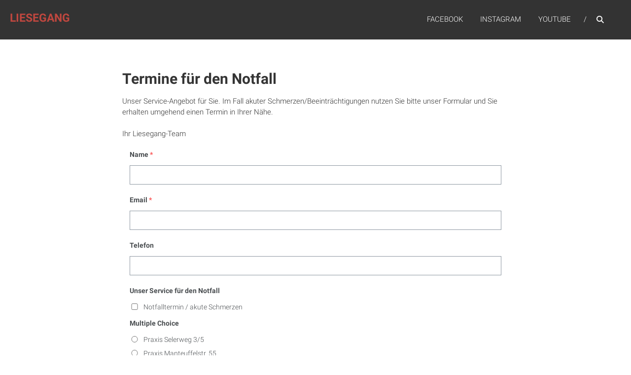

--- FILE ---
content_type: text/html; charset=UTF-8
request_url: http://web.liesegang.org/termine-fuer-den-notfall/
body_size: 47511
content:
<!DOCTYPE html>
<html lang="de">
<head>
	<meta charset="UTF-8" />
	<meta name="viewport" content="width=device-width, initial-scale=1">
	<link rel="profile" href="https://gmpg.org/xfn/11" />
	<meta name='robots' content='index, follow, max-image-preview:large, max-snippet:-1, max-video-preview:-1' />

	<!-- This site is optimized with the Yoast SEO plugin v24.9 - https://yoast.com/wordpress/plugins/seo/ -->
	<title>Termine für den Notfall - Liesegang</title>
	<link rel="canonical" href="http://web.liesegang.org/termine-fuer-den-notfall/" />
	<meta property="og:locale" content="de_DE" />
	<meta property="og:type" content="article" />
	<meta property="og:title" content="Termine für den Notfall - Liesegang" />
	<meta property="og:description" content="Unser Service: Schnelle Termine für den Notfall." />
	<meta property="og:url" content="http://web.liesegang.org/termine-fuer-den-notfall/" />
	<meta property="og:site_name" content="Liesegang" />
	<meta property="article:publisher" content="https://de-de.facebook.com/PraxisLiesegang/" />
	<meta property="article:modified_time" content="2022-11-06T10:13:51+00:00" />
	<meta property="og:image" content="http://web.liesegang.org/wp-content/uploads/2022/11/mark-g050e746f9_640.jpg" />
	<meta property="og:image:width" content="640" />
	<meta property="og:image:height" content="452" />
	<meta property="og:image:type" content="image/jpeg" />
	<meta name="twitter:card" content="summary_large_image" />
	<script type="application/ld+json" class="yoast-schema-graph">{"@context":"https://schema.org","@graph":[{"@type":"WebPage","@id":"http://web.liesegang.org/termine-fuer-den-notfall/","url":"http://web.liesegang.org/termine-fuer-den-notfall/","name":"Termine für den Notfall - Liesegang","isPartOf":{"@id":"http://web.liesegang.org/#website"},"primaryImageOfPage":{"@id":"http://web.liesegang.org/termine-fuer-den-notfall/#primaryimage"},"image":{"@id":"http://web.liesegang.org/termine-fuer-den-notfall/#primaryimage"},"thumbnailUrl":"http://web.liesegang.org/wp-content/uploads/2022/11/mark-g050e746f9_640.jpg","datePublished":"2022-11-06T09:54:46+00:00","dateModified":"2022-11-06T10:13:51+00:00","breadcrumb":{"@id":"http://web.liesegang.org/termine-fuer-den-notfall/#breadcrumb"},"inLanguage":"de","potentialAction":[{"@type":"ReadAction","target":["http://web.liesegang.org/termine-fuer-den-notfall/"]}]},{"@type":"ImageObject","inLanguage":"de","@id":"http://web.liesegang.org/termine-fuer-den-notfall/#primaryimage","url":"http://web.liesegang.org/wp-content/uploads/2022/11/mark-g050e746f9_640.jpg","contentUrl":"http://web.liesegang.org/wp-content/uploads/2022/11/mark-g050e746f9_640.jpg","width":640,"height":452},{"@type":"BreadcrumbList","@id":"http://web.liesegang.org/termine-fuer-den-notfall/#breadcrumb","itemListElement":[{"@type":"ListItem","position":1,"name":"Startseite","item":"http://web.liesegang.org/"},{"@type":"ListItem","position":2,"name":"Termine für den Notfall"}]},{"@type":"WebSite","@id":"http://web.liesegang.org/#website","url":"http://web.liesegang.org/","name":"Liesegang","description":"","publisher":{"@id":"http://web.liesegang.org/#organization"},"potentialAction":[{"@type":"SearchAction","target":{"@type":"EntryPoint","urlTemplate":"http://web.liesegang.org/?s={search_term_string}"},"query-input":{"@type":"PropertyValueSpecification","valueRequired":true,"valueName":"search_term_string"}}],"inLanguage":"de"},{"@type":"Organization","@id":"http://web.liesegang.org/#organization","name":"Liesegang","url":"http://web.liesegang.org/","logo":{"@type":"ImageObject","inLanguage":"de","@id":"http://web.liesegang.org/#/schema/logo/image/","url":"http://web.liesegang.org/wp-content/uploads/2022/03/cropped-logo.png","contentUrl":"http://web.liesegang.org/wp-content/uploads/2022/03/cropped-logo.png","width":290,"height":93,"caption":"Liesegang"},"image":{"@id":"http://web.liesegang.org/#/schema/logo/image/"},"sameAs":["https://de-de.facebook.com/PraxisLiesegang/","https://www.instagram.com/physiotherapie_liesegang/"]}]}</script>
	<!-- / Yoast SEO plugin. -->


<link rel='dns-prefetch' href='//www.googletagmanager.com' />
<link rel="alternate" type="application/rss+xml" title="Liesegang &raquo; Feed" href="http://web.liesegang.org/feed/" />
<link rel="alternate" type="application/rss+xml" title="Liesegang &raquo; Kommentar-Feed" href="http://web.liesegang.org/comments/feed/" />
<link rel="alternate" title="oEmbed (JSON)" type="application/json+oembed" href="http://web.liesegang.org/wp-json/oembed/1.0/embed?url=http%3A%2F%2Fweb.liesegang.org%2Ftermine-fuer-den-notfall%2F" />
<link rel="alternate" title="oEmbed (XML)" type="text/xml+oembed" href="http://web.liesegang.org/wp-json/oembed/1.0/embed?url=http%3A%2F%2Fweb.liesegang.org%2Ftermine-fuer-den-notfall%2F&#038;format=xml" />
<style id='wp-img-auto-sizes-contain-inline-css' type='text/css'>
img:is([sizes=auto i],[sizes^="auto," i]){contain-intrinsic-size:3000px 1500px}
/*# sourceURL=wp-img-auto-sizes-contain-inline-css */
</style>
<style id='wp-emoji-styles-inline-css' type='text/css'>

	img.wp-smiley, img.emoji {
		display: inline !important;
		border: none !important;
		box-shadow: none !important;
		height: 1em !important;
		width: 1em !important;
		margin: 0 0.07em !important;
		vertical-align: -0.1em !important;
		background: none !important;
		padding: 0 !important;
	}
/*# sourceURL=wp-emoji-styles-inline-css */
</style>
<style id='wp-block-library-inline-css' type='text/css'>
:root{--wp-block-synced-color:#7a00df;--wp-block-synced-color--rgb:122,0,223;--wp-bound-block-color:var(--wp-block-synced-color);--wp-editor-canvas-background:#ddd;--wp-admin-theme-color:#007cba;--wp-admin-theme-color--rgb:0,124,186;--wp-admin-theme-color-darker-10:#006ba1;--wp-admin-theme-color-darker-10--rgb:0,107,160.5;--wp-admin-theme-color-darker-20:#005a87;--wp-admin-theme-color-darker-20--rgb:0,90,135;--wp-admin-border-width-focus:2px}@media (min-resolution:192dpi){:root{--wp-admin-border-width-focus:1.5px}}.wp-element-button{cursor:pointer}:root .has-very-light-gray-background-color{background-color:#eee}:root .has-very-dark-gray-background-color{background-color:#313131}:root .has-very-light-gray-color{color:#eee}:root .has-very-dark-gray-color{color:#313131}:root .has-vivid-green-cyan-to-vivid-cyan-blue-gradient-background{background:linear-gradient(135deg,#00d084,#0693e3)}:root .has-purple-crush-gradient-background{background:linear-gradient(135deg,#34e2e4,#4721fb 50%,#ab1dfe)}:root .has-hazy-dawn-gradient-background{background:linear-gradient(135deg,#faaca8,#dad0ec)}:root .has-subdued-olive-gradient-background{background:linear-gradient(135deg,#fafae1,#67a671)}:root .has-atomic-cream-gradient-background{background:linear-gradient(135deg,#fdd79a,#004a59)}:root .has-nightshade-gradient-background{background:linear-gradient(135deg,#330968,#31cdcf)}:root .has-midnight-gradient-background{background:linear-gradient(135deg,#020381,#2874fc)}:root{--wp--preset--font-size--normal:16px;--wp--preset--font-size--huge:42px}.has-regular-font-size{font-size:1em}.has-larger-font-size{font-size:2.625em}.has-normal-font-size{font-size:var(--wp--preset--font-size--normal)}.has-huge-font-size{font-size:var(--wp--preset--font-size--huge)}.has-text-align-center{text-align:center}.has-text-align-left{text-align:left}.has-text-align-right{text-align:right}.has-fit-text{white-space:nowrap!important}#end-resizable-editor-section{display:none}.aligncenter{clear:both}.items-justified-left{justify-content:flex-start}.items-justified-center{justify-content:center}.items-justified-right{justify-content:flex-end}.items-justified-space-between{justify-content:space-between}.screen-reader-text{border:0;clip-path:inset(50%);height:1px;margin:-1px;overflow:hidden;padding:0;position:absolute;width:1px;word-wrap:normal!important}.screen-reader-text:focus{background-color:#ddd;clip-path:none;color:#444;display:block;font-size:1em;height:auto;left:5px;line-height:normal;padding:15px 23px 14px;text-decoration:none;top:5px;width:auto;z-index:100000}html :where(.has-border-color){border-style:solid}html :where([style*=border-top-color]){border-top-style:solid}html :where([style*=border-right-color]){border-right-style:solid}html :where([style*=border-bottom-color]){border-bottom-style:solid}html :where([style*=border-left-color]){border-left-style:solid}html :where([style*=border-width]){border-style:solid}html :where([style*=border-top-width]){border-top-style:solid}html :where([style*=border-right-width]){border-right-style:solid}html :where([style*=border-bottom-width]){border-bottom-style:solid}html :where([style*=border-left-width]){border-left-style:solid}html :where(img[class*=wp-image-]){height:auto;max-width:100%}:where(figure){margin:0 0 1em}html :where(.is-position-sticky){--wp-admin--admin-bar--position-offset:var(--wp-admin--admin-bar--height,0px)}@media screen and (max-width:600px){html :where(.is-position-sticky){--wp-admin--admin-bar--position-offset:0px}}

/*# sourceURL=wp-block-library-inline-css */
</style><style id='wp-block-paragraph-inline-css' type='text/css'>
.is-small-text{font-size:.875em}.is-regular-text{font-size:1em}.is-large-text{font-size:2.25em}.is-larger-text{font-size:3em}.has-drop-cap:not(:focus):first-letter{float:left;font-size:8.4em;font-style:normal;font-weight:100;line-height:.68;margin:.05em .1em 0 0;text-transform:uppercase}body.rtl .has-drop-cap:not(:focus):first-letter{float:none;margin-left:.1em}p.has-drop-cap.has-background{overflow:hidden}:root :where(p.has-background){padding:1.25em 2.375em}:where(p.has-text-color:not(.has-link-color)) a{color:inherit}p.has-text-align-left[style*="writing-mode:vertical-lr"],p.has-text-align-right[style*="writing-mode:vertical-rl"]{rotate:180deg}
/*# sourceURL=http://web.liesegang.org/wp-includes/blocks/paragraph/style.min.css */
</style>
<style id='global-styles-inline-css' type='text/css'>
:root{--wp--preset--aspect-ratio--square: 1;--wp--preset--aspect-ratio--4-3: 4/3;--wp--preset--aspect-ratio--3-4: 3/4;--wp--preset--aspect-ratio--3-2: 3/2;--wp--preset--aspect-ratio--2-3: 2/3;--wp--preset--aspect-ratio--16-9: 16/9;--wp--preset--aspect-ratio--9-16: 9/16;--wp--preset--color--black: #000000;--wp--preset--color--cyan-bluish-gray: #abb8c3;--wp--preset--color--white: #ffffff;--wp--preset--color--pale-pink: #f78da7;--wp--preset--color--vivid-red: #cf2e2e;--wp--preset--color--luminous-vivid-orange: #ff6900;--wp--preset--color--luminous-vivid-amber: #fcb900;--wp--preset--color--light-green-cyan: #7bdcb5;--wp--preset--color--vivid-green-cyan: #00d084;--wp--preset--color--pale-cyan-blue: #8ed1fc;--wp--preset--color--vivid-cyan-blue: #0693e3;--wp--preset--color--vivid-purple: #9b51e0;--wp--preset--gradient--vivid-cyan-blue-to-vivid-purple: linear-gradient(135deg,rgb(6,147,227) 0%,rgb(155,81,224) 100%);--wp--preset--gradient--light-green-cyan-to-vivid-green-cyan: linear-gradient(135deg,rgb(122,220,180) 0%,rgb(0,208,130) 100%);--wp--preset--gradient--luminous-vivid-amber-to-luminous-vivid-orange: linear-gradient(135deg,rgb(252,185,0) 0%,rgb(255,105,0) 100%);--wp--preset--gradient--luminous-vivid-orange-to-vivid-red: linear-gradient(135deg,rgb(255,105,0) 0%,rgb(207,46,46) 100%);--wp--preset--gradient--very-light-gray-to-cyan-bluish-gray: linear-gradient(135deg,rgb(238,238,238) 0%,rgb(169,184,195) 100%);--wp--preset--gradient--cool-to-warm-spectrum: linear-gradient(135deg,rgb(74,234,220) 0%,rgb(151,120,209) 20%,rgb(207,42,186) 40%,rgb(238,44,130) 60%,rgb(251,105,98) 80%,rgb(254,248,76) 100%);--wp--preset--gradient--blush-light-purple: linear-gradient(135deg,rgb(255,206,236) 0%,rgb(152,150,240) 100%);--wp--preset--gradient--blush-bordeaux: linear-gradient(135deg,rgb(254,205,165) 0%,rgb(254,45,45) 50%,rgb(107,0,62) 100%);--wp--preset--gradient--luminous-dusk: linear-gradient(135deg,rgb(255,203,112) 0%,rgb(199,81,192) 50%,rgb(65,88,208) 100%);--wp--preset--gradient--pale-ocean: linear-gradient(135deg,rgb(255,245,203) 0%,rgb(182,227,212) 50%,rgb(51,167,181) 100%);--wp--preset--gradient--electric-grass: linear-gradient(135deg,rgb(202,248,128) 0%,rgb(113,206,126) 100%);--wp--preset--gradient--midnight: linear-gradient(135deg,rgb(2,3,129) 0%,rgb(40,116,252) 100%);--wp--preset--font-size--small: 13px;--wp--preset--font-size--medium: 20px;--wp--preset--font-size--large: 36px;--wp--preset--font-size--x-large: 42px;--wp--preset--spacing--20: 0.44rem;--wp--preset--spacing--30: 0.67rem;--wp--preset--spacing--40: 1rem;--wp--preset--spacing--50: 1.5rem;--wp--preset--spacing--60: 2.25rem;--wp--preset--spacing--70: 3.38rem;--wp--preset--spacing--80: 5.06rem;--wp--preset--shadow--natural: 6px 6px 9px rgba(0, 0, 0, 0.2);--wp--preset--shadow--deep: 12px 12px 50px rgba(0, 0, 0, 0.4);--wp--preset--shadow--sharp: 6px 6px 0px rgba(0, 0, 0, 0.2);--wp--preset--shadow--outlined: 6px 6px 0px -3px rgb(255, 255, 255), 6px 6px rgb(0, 0, 0);--wp--preset--shadow--crisp: 6px 6px 0px rgb(0, 0, 0);}:where(.is-layout-flex){gap: 0.5em;}:where(.is-layout-grid){gap: 0.5em;}body .is-layout-flex{display: flex;}.is-layout-flex{flex-wrap: wrap;align-items: center;}.is-layout-flex > :is(*, div){margin: 0;}body .is-layout-grid{display: grid;}.is-layout-grid > :is(*, div){margin: 0;}:where(.wp-block-columns.is-layout-flex){gap: 2em;}:where(.wp-block-columns.is-layout-grid){gap: 2em;}:where(.wp-block-post-template.is-layout-flex){gap: 1.25em;}:where(.wp-block-post-template.is-layout-grid){gap: 1.25em;}.has-black-color{color: var(--wp--preset--color--black) !important;}.has-cyan-bluish-gray-color{color: var(--wp--preset--color--cyan-bluish-gray) !important;}.has-white-color{color: var(--wp--preset--color--white) !important;}.has-pale-pink-color{color: var(--wp--preset--color--pale-pink) !important;}.has-vivid-red-color{color: var(--wp--preset--color--vivid-red) !important;}.has-luminous-vivid-orange-color{color: var(--wp--preset--color--luminous-vivid-orange) !important;}.has-luminous-vivid-amber-color{color: var(--wp--preset--color--luminous-vivid-amber) !important;}.has-light-green-cyan-color{color: var(--wp--preset--color--light-green-cyan) !important;}.has-vivid-green-cyan-color{color: var(--wp--preset--color--vivid-green-cyan) !important;}.has-pale-cyan-blue-color{color: var(--wp--preset--color--pale-cyan-blue) !important;}.has-vivid-cyan-blue-color{color: var(--wp--preset--color--vivid-cyan-blue) !important;}.has-vivid-purple-color{color: var(--wp--preset--color--vivid-purple) !important;}.has-black-background-color{background-color: var(--wp--preset--color--black) !important;}.has-cyan-bluish-gray-background-color{background-color: var(--wp--preset--color--cyan-bluish-gray) !important;}.has-white-background-color{background-color: var(--wp--preset--color--white) !important;}.has-pale-pink-background-color{background-color: var(--wp--preset--color--pale-pink) !important;}.has-vivid-red-background-color{background-color: var(--wp--preset--color--vivid-red) !important;}.has-luminous-vivid-orange-background-color{background-color: var(--wp--preset--color--luminous-vivid-orange) !important;}.has-luminous-vivid-amber-background-color{background-color: var(--wp--preset--color--luminous-vivid-amber) !important;}.has-light-green-cyan-background-color{background-color: var(--wp--preset--color--light-green-cyan) !important;}.has-vivid-green-cyan-background-color{background-color: var(--wp--preset--color--vivid-green-cyan) !important;}.has-pale-cyan-blue-background-color{background-color: var(--wp--preset--color--pale-cyan-blue) !important;}.has-vivid-cyan-blue-background-color{background-color: var(--wp--preset--color--vivid-cyan-blue) !important;}.has-vivid-purple-background-color{background-color: var(--wp--preset--color--vivid-purple) !important;}.has-black-border-color{border-color: var(--wp--preset--color--black) !important;}.has-cyan-bluish-gray-border-color{border-color: var(--wp--preset--color--cyan-bluish-gray) !important;}.has-white-border-color{border-color: var(--wp--preset--color--white) !important;}.has-pale-pink-border-color{border-color: var(--wp--preset--color--pale-pink) !important;}.has-vivid-red-border-color{border-color: var(--wp--preset--color--vivid-red) !important;}.has-luminous-vivid-orange-border-color{border-color: var(--wp--preset--color--luminous-vivid-orange) !important;}.has-luminous-vivid-amber-border-color{border-color: var(--wp--preset--color--luminous-vivid-amber) !important;}.has-light-green-cyan-border-color{border-color: var(--wp--preset--color--light-green-cyan) !important;}.has-vivid-green-cyan-border-color{border-color: var(--wp--preset--color--vivid-green-cyan) !important;}.has-pale-cyan-blue-border-color{border-color: var(--wp--preset--color--pale-cyan-blue) !important;}.has-vivid-cyan-blue-border-color{border-color: var(--wp--preset--color--vivid-cyan-blue) !important;}.has-vivid-purple-border-color{border-color: var(--wp--preset--color--vivid-purple) !important;}.has-vivid-cyan-blue-to-vivid-purple-gradient-background{background: var(--wp--preset--gradient--vivid-cyan-blue-to-vivid-purple) !important;}.has-light-green-cyan-to-vivid-green-cyan-gradient-background{background: var(--wp--preset--gradient--light-green-cyan-to-vivid-green-cyan) !important;}.has-luminous-vivid-amber-to-luminous-vivid-orange-gradient-background{background: var(--wp--preset--gradient--luminous-vivid-amber-to-luminous-vivid-orange) !important;}.has-luminous-vivid-orange-to-vivid-red-gradient-background{background: var(--wp--preset--gradient--luminous-vivid-orange-to-vivid-red) !important;}.has-very-light-gray-to-cyan-bluish-gray-gradient-background{background: var(--wp--preset--gradient--very-light-gray-to-cyan-bluish-gray) !important;}.has-cool-to-warm-spectrum-gradient-background{background: var(--wp--preset--gradient--cool-to-warm-spectrum) !important;}.has-blush-light-purple-gradient-background{background: var(--wp--preset--gradient--blush-light-purple) !important;}.has-blush-bordeaux-gradient-background{background: var(--wp--preset--gradient--blush-bordeaux) !important;}.has-luminous-dusk-gradient-background{background: var(--wp--preset--gradient--luminous-dusk) !important;}.has-pale-ocean-gradient-background{background: var(--wp--preset--gradient--pale-ocean) !important;}.has-electric-grass-gradient-background{background: var(--wp--preset--gradient--electric-grass) !important;}.has-midnight-gradient-background{background: var(--wp--preset--gradient--midnight) !important;}.has-small-font-size{font-size: var(--wp--preset--font-size--small) !important;}.has-medium-font-size{font-size: var(--wp--preset--font-size--medium) !important;}.has-large-font-size{font-size: var(--wp--preset--font-size--large) !important;}.has-x-large-font-size{font-size: var(--wp--preset--font-size--x-large) !important;}
/*# sourceURL=global-styles-inline-css */
</style>

<style id='classic-theme-styles-inline-css' type='text/css'>
/*! This file is auto-generated */
.wp-block-button__link{color:#fff;background-color:#32373c;border-radius:9999px;box-shadow:none;text-decoration:none;padding:calc(.667em + 2px) calc(1.333em + 2px);font-size:1.125em}.wp-block-file__button{background:#32373c;color:#fff;text-decoration:none}
/*# sourceURL=/wp-includes/css/classic-themes.min.css */
</style>
<link rel='stylesheet' id='dashicons-css' href='http://web.liesegang.org/wp-includes/css/dashicons.min.css?ver=6.9' type='text/css' media='all' />
<link rel='stylesheet' id='everest-forms-general-css' href='http://web.liesegang.org/wp-content/plugins/everest-forms/assets/css/everest-forms.css?ver=3.4.1' type='text/css' media='all' />
<link rel='stylesheet' id='jquery-intl-tel-input-css' href='http://web.liesegang.org/wp-content/plugins/everest-forms/assets/css/intlTelInput.css?ver=3.4.1' type='text/css' media='all' />
<link rel='stylesheet' id='himalayas-google-fonts-css' href='http://web.liesegang.org/wp-content/uploads/fonts/3f2521ff52b07e1813aa46bf0193c014/font.css?v=1674725341' type='text/css' media='all' />
<link rel='stylesheet' id='font-awesome-4-css' href='http://web.liesegang.org/wp-content/themes/himalayas/font-awesome/css/v4-shims.min.css?ver=4.7.0' type='text/css' media='all' />
<link rel='stylesheet' id='font-awesome-all-css' href='http://web.liesegang.org/wp-content/themes/himalayas/font-awesome/css/all.min.css?ver=6.7.2' type='text/css' media='all' />
<link rel='stylesheet' id='font-awesome-solid-css' href='http://web.liesegang.org/wp-content/themes/himalayas/font-awesome/css/solid.min.css?ver=6.7.2' type='text/css' media='all' />
<link rel='stylesheet' id='font-awesome-regular-css' href='http://web.liesegang.org/wp-content/themes/himalayas/font-awesome/css/regular.min.css?ver=6.7.2' type='text/css' media='all' />
<link rel='stylesheet' id='font-awesome-brands-css' href='http://web.liesegang.org/wp-content/themes/himalayas/font-awesome/css/brands.min.css?ver=6.7.2' type='text/css' media='all' />
<link rel='stylesheet' id='himalayas-style-css' href='http://web.liesegang.org/wp-content/themes/himalayas/style.css?ver=6.9' type='text/css' media='all' />
<link rel='stylesheet' id='himalayas-featured-image-popup-css-css' href='http://web.liesegang.org/wp-content/themes/himalayas/js/magnific-popup/magnific-popup.css?ver=1.0.0' type='text/css' media='all' />
<script type="text/javascript" src="http://web.liesegang.org/wp-content/plugins/strato-assistant/js/cookies.js?ver=1646388660" id="strato-assistant-wp-cookies-js"></script>
<script type="text/javascript" src="http://web.liesegang.org/wp-includes/js/jquery/jquery.min.js?ver=3.7.1" id="jquery-core-js"></script>
<script type="text/javascript" src="http://web.liesegang.org/wp-includes/js/jquery/jquery-migrate.min.js?ver=3.4.1" id="jquery-migrate-js"></script>
<link rel="https://api.w.org/" href="http://web.liesegang.org/wp-json/" /><link rel="alternate" title="JSON" type="application/json" href="http://web.liesegang.org/wp-json/wp/v2/pages/549" /><link rel="EditURI" type="application/rsd+xml" title="RSD" href="http://web.liesegang.org/xmlrpc.php?rsd" />
<meta name="generator" content="WordPress 6.9" />
<meta name="generator" content="Everest Forms 3.4.1" />
<link rel='shortlink' href='http://web.liesegang.org/?p=549' />
<meta name="generator" content="Site Kit by Google 1.124.0" />		<style type="text/css"> .about-btn a:hover,.bttn:hover,.icon-img-wrap:hover,.navigation .nav-links a:hover,.service_icon_class .image-wrap:hover i,.slider-readmore:before,.subscribe-form .subscribe-submit .subscribe-btn,button,input[type=button]:hover,input[type=reset]:hover,input[type=submit]:hover,.contact-form-wrapper input[type=submit],.default-wp-page a:hover,.team-desc-wrapper{background:#bf473f}a, .cta-text-btn:hover,.blog-readmore:hover, .entry-meta a:hover,.entry-meta > span:hover::before,#content .comments-area article header cite a:hover, #content .comments-area a.comment-edit-link:hover, #content .comments-area a.comment-permalink:hover,.comment .comment-reply-link:hover{color:#bf473f}.comments-area .comment-author-link span{background-color:#bf473f}.slider-readmore:hover{border:1px solid #bf473f}.icon-wrap:hover,.image-wrap:hover,.port-link a:hover{border-color:#bf473f}.main-title:after,.main-title:before{border-top:2px solid #bf473f}.blog-view,.port-link a:hover{background:#bf473f}.port-title-wrapper .port-desc{color:#bf473f}#top-footer a:hover,.blog-title a:hover,.entry-title a:hover,.footer-nav li a:hover,.footer-social a:hover,.widget ul li a:hover,.widget ul li:hover:before{color:#bf473f}.scrollup{background-color:#bf473f}#stick-navigation li.current-one-page-item a,#stick-navigation li:hover a,.blog-hover-link a:hover,.entry-btn .btn:hover{background:#bf473f}#secondary .widget-title:after,#top-footer .widget-title:after{background:#bf473f}.widget-tags a:hover,.sub-toggle{background:#bf473f;border:1px solid #bf473f}#site-navigation .menu li.current-one-page-item > a,#site-navigation .menu li:hover > a,.about-title a:hover,.caption-title a:hover,.header-wrapper.no-slider #site-navigation .menu li.current-one-page-item > a,.header-wrapper.no-slider #site-navigation .menu li:hover > a,.header-wrapper.no-slider .search-icon:hover,.header-wrapper.stick #site-navigation .menu li.current-one-page-item > a,.header-wrapper.stick #site-navigation .menu li:hover > a,.header-wrapper.stick .search-icon:hover,.scroll-down,.search-icon:hover,.service-title a:hover,.service-read-more:hover,.num-404,blog-readmore:hover{color:#bf473f}.error{background:#bf473f}.blog-view:hover,.scrollup:hover,.contact-form-wrapper input[type="submit"]:hover{background:#971f17}.blog-view{border-color:#971f17}.posted-date span a:hover, .copyright-text a:hover,.contact-content a:hover,.logged-in-as a:hover, .logged-in-as a hover{color:#971f17}.widget_call_to_action_block .parallax-overlay,.search-box,.scrollup,.sub-toggle:hover{background-color:rgba(191,71,63, 0.85)}.author-box{border:1px solid #bf473f}</style>
				<style type="text/css" id="wp-custom-css">
			.header{
      background-color: white;
      height: "x"px;
      width: "x"px;
}		</style>
		<link rel='stylesheet' id='flatpickr-css' href='http://web.liesegang.org/wp-content/plugins/everest-forms/assets/css/flatpickr.css?ver=3.4.1' type='text/css' media='all' />
</head>

<body class="wp-singular page-template-default page page-id-549 wp-custom-logo wp-embed-responsive wp-theme-himalayas everest-forms-no-js stick  non-transparent">


<div id="page" class="hfeed site">
	<a class="skip-link screen-reader-text" href="#content">Zum Inhalt springen</a>

	
	<header id="masthead" class="site-header clearfix" role="banner">
		<div class="header-wrapper clearfix">
			<div class="tg-container">

								<div id="header-text" class="">
											<h3 id="site-title">
							<a href="http://web.liesegang.org/" title="Liesegang" rel="home">Liesegang</a>
						</h3>
									</div><!-- #header-text -->

				<div class="menu-search-wrapper">

					<div class="home-search">

						<div class="search-icon">
							<i class="fa fa-search"> </i>
						</div>

						<div class="search-box">
							<div class="close"> &times;</div>
							<form role="search" method="get" class="searchform" action="http://web.liesegang.org/">
	<input type="search" class="search-field" placeholder="Suchen …" value="" name="s">
	<button type="submit" class="searchsubmit" name="submit" value="Suchen"><i class="fa fa-search"></i></button>
</form>						</div>
					</div> <!-- home-search-end -->

					<nav id="site-navigation" class="main-navigation" role="navigation">
						<span class="menu-toggle hide"></span>
						<div class="menu-primary-container"><ul id="menu-social-menu" class="menu"><li id="menu-item-279" class="menu-item menu-item-type-custom menu-item-object-custom menu-item-279"><a target="_blank" href="https://de-de.facebook.com/PraxisLiesegang/">Facebook</a></li>
<li id="menu-item-281" class="menu-item menu-item-type-custom menu-item-object-custom menu-item-281"><a target="_blank" href="https://www.instagram.com/physiotherapie_liesegang/">Instagram</a></li>
<li id="menu-item-282" class="menu-item menu-item-type-custom menu-item-object-custom menu-item-282"><a href="https://www.youtube.com/watch?v=kUdU6opxOXs&#038;t=10s">Youtube</a></li>
</ul></div>					</nav> <!-- nav-end -->
				</div> <!-- Menu-search-wrapper end -->
			</div><!-- tg-container -->
		</div><!-- header-wrapepr end -->

		
			</header>

		
	
	<div id="content" class="site-content">
	   <main id="main" class="clearfix no-sidebar">
	      <div class="tg-container">

				<div id="primary">
					<div id="content-2">
						
<article id="post-549" class="post-549 page type-page status-publish has-post-thumbnail hentry">
   
   <h1 class="entry-title">Termine für den Notfall</h1>
   <div class="entry-content">
      
<p>Unser Service-Angebot für Sie. Im Fall akuter Schmerzen/Beeinträchtigungen nutzen Sie bitte unser Formular und Sie erhalten umgehend einen Termin in Ihrer Nähe. <br><br>Ihr Liesegang-Team</p>


<div class="everest-forms"><div class="evf-container default" id="evf-548"><form id="evf-form-548" class="everest-form" data-formid="548" data-ajax_submission="0" data-keyboard_friendly_form="0" data-form_state_type="" method="post" enctype="multipart/form-data" action="/termine-fuer-den-notfall/"><div class="evf-field-container"><input type="hidden" id="_wpnonce548" name="_wpnonce548" value="c5842154c6" /><input type="hidden" name="_wp_http_referer" value="/termine-fuer-den-notfall/" /><div class="evf-frontend-row" data-row="row_1" conditional_rules="[]"><div class="evf-frontend-grid evf-grid-1" data-grid="grid_1"><div id="evf-548-field_ys0GeZISRs-1-container" class="evf-field evf-field-first-name form-row validate-required" data-required-field-message="This field is required." data-field-id="ys0GeZISRs-1"><label class="evf-field-label" for="evf-548-field_ys0GeZISRs-1"><span class="evf-label">Name</span> <abbr class="required" title="Required">*</abbr></label><input type="text" id="evf-548-field_ys0GeZISRs-1" class="input-text" name="everest_forms[form_fields][ys0GeZISRs-1]" required></div><div id="evf-548-field_LbH5NxasXM-2-container" class="evf-field evf-field-email form-row validate-required validate-email" data-required-field-message="Please enter a valid email address." data-field-id="LbH5NxasXM-2"><label class="evf-field-label" for="evf-548-field_LbH5NxasXM-2"><span class="evf-label">Email</span> <abbr class="required" title="Required">*</abbr></label><input type="email" id="evf-548-field_LbH5NxasXM-2" class="input-text" name="everest_forms[form_fields][LbH5NxasXM-2]" required ></div><div id="evf-548-field_7nBER6Ytyj-9-container" class="evf-field evf-field-number form-row" data-field-id="7nBER6Ytyj-9"><label class="evf-field-label" for="evf-548-field_7nBER6Ytyj-9"><span class="evf-label">Telefon</span> </label><input type="number" id="evf-548-field_7nBER6Ytyj-9" class="input-text" name="everest_forms[form_fields][7nBER6Ytyj-9]" /></div><div id="evf-548-field_p9lUI0FKaK-7-container" class="evf-field evf-field-checkbox form-row" data-field-id="p9lUI0FKaK-7"><label class="evf-field-label" for="evf-548-field_p9lUI0FKaK-7"><span class="evf-label">Unser Service für den Notfall</span> </label><ul id="evf-548-field_p9lUI0FKaK-7"><li class="choice-1 depth-1"><input type="checkbox" id="evf-548-field_p9lUI0FKaK-7_1" class="input-text" name="everest_forms[form_fields][p9lUI0FKaK-7][]" value="Notfalltermin / akute Schmerzen"  ><label class="everest-forms-field-label-inline" for="evf-548-field_p9lUI0FKaK-7_1">Notfalltermin / akute Schmerzen</label></li></ul></div><div id="evf-548-field_IU9ql0XAUI-6-container" class="evf-field evf-field-radio form-row" data-field-id="IU9ql0XAUI-6"><label class="evf-field-label" for="evf-548-field_IU9ql0XAUI-6"><span class="evf-label">Multiple Choice</span> </label><ul id="evf-548-field_IU9ql0XAUI-6"><li class="choice-1 depth-1"><input type="radio" id="evf-548-field_IU9ql0XAUI-6_1" class="input-text" name="everest_forms[form_fields][IU9ql0XAUI-6]" value="Praxis Selerweg 3/5"  ><label class="everest-forms-field-label-inline" for="evf-548-field_IU9ql0XAUI-6_1">Praxis Selerweg 3/5</label></li><li class="choice-2 depth-1"><input type="radio" id="evf-548-field_IU9ql0XAUI-6_2" class="input-text" name="everest_forms[form_fields][IU9ql0XAUI-6]" value="Praxis Manteuffelstr. 55"  ><label class="everest-forms-field-label-inline" for="evf-548-field_IU9ql0XAUI-6_2">Praxis Manteuffelstr. 55</label></li><li class="choice-3 depth-1"><input type="radio" id="evf-548-field_IU9ql0XAUI-6_3" class="input-text" name="everest_forms[form_fields][IU9ql0XAUI-6]" value="Praxis Kruckenbergstr. 1"  ><label class="everest-forms-field-label-inline" for="evf-548-field_IU9ql0XAUI-6_3">Praxis Kruckenbergstr. 1</label></li><li class="choice-4 depth-1"><input type="radio" id="evf-548-field_IU9ql0XAUI-6_4" class="input-text" name="everest_forms[form_fields][IU9ql0XAUI-6]" value="Praxis Winfriedstr. 6"  ><label class="everest-forms-field-label-inline" for="evf-548-field_IU9ql0XAUI-6_4">Praxis Winfriedstr. 6</label></li><li class="choice-6 depth-1"><input type="radio" id="evf-548-field_IU9ql0XAUI-6_6" class="input-text" name="everest_forms[form_fields][IU9ql0XAUI-6]" value="Praxis Grunewaldstr. 6"  ><label class="everest-forms-field-label-inline" for="evf-548-field_IU9ql0XAUI-6_6">Praxis Grunewaldstr. 6</label></li></ul></div><div id="evf-548-field_VtUXooUXXl-8-container" class="evf-field evf-field-date-time form-row" data-field-id="VtUXooUXXl-8"><label class="evf-field-label" for="evf-548-field_VtUXooUXXl-8"><span class="evf-label">Date / Time</span> </label><input type="text" id="evf-548-field_VtUXooUXXl-8" class="flatpickr-field input-text" name="everest_forms[form_fields][VtUXooUXXl-8]" data-time-interval="15" data-date-time="date" data-mode="single" data-locale="de" data-date-format="d/m/Y"  ></div></div></div><div class="evf-frontend-row" data-row="row_2" conditional_rules="[]"><div class="evf-frontend-grid evf-grid-1" data-grid="grid_1"></div></div><div class="evf-frontend-row" data-row="row_3" conditional_rules="[]"><div class="evf-frontend-grid evf-grid-1" data-grid="grid_1"></div></div></div><div class="evf-honeypot-container evf-field-hp"><label for="evf-548-field-hp" class="evf-field-label">Message</label><input type="text" name="everest_forms[hp]" id="evf-548-field-hp" class="input-text"></div><div class="evf-submit-container " ><input type="hidden" name="everest_forms[id]" value="548"><input type="hidden" name="everest_forms[author]" value="2"><input type="hidden" name="everest_forms[post_id]" value="549"><button type='submit' name='everest_forms[submit]' class='everest-forms-submit-button button evf-submit ' id='evf-submit-548' value='evf-submit' data-process-text="Processing…" conditional_rules='&quot;&quot;' conditional_id='evf-submit-548'  id="evf-submit-548" aria-live="assertive">Submit</button></div></form></div><!-- .evf-container --></div>



<p></p>



<p></p>
   </div>

   </article>					</div><!-- #content -->
				</div><!-- #primary -->

							</div>
		</main>
	</div>

	

<footer id="colophon" class="footer-with-widget footer-layout-one">
	
<div id="top-footer">
	<div class="tg-container">
		<div class="tg-column-wrapper">

                  	<div class="tg-column-3">
		         <aside id="text-2" class="widget widget_text clearfix"><h4 class="widget-title"><span>LIESEGANG</span></h4>			<div class="textwidget"><div class="textwidget">
Physiotherapie- Praxis<br />
Ergotherapie- Praxis<br />
Selerweg 3/5<br />
12169 Berlin<br />
Telefon 030 7952057/58<br />
Telefax 030 7952059<br />
kontakt@liesegang.org
</div>
</div>
		</aside><aside id="block-16" class="widget widget_block clearfix"><span style="color: #000000;"></span> <a href="tel:+49307952057"> Jetzt anrufen: 0307952057</a></aside>		      </div>
		   
		            	<div class="tg-column-3">
		         <aside id="nav_menu-2" class="widget widget_nav_menu clearfix"><h4 class="widget-title"><span>Informationen</span></h4><div class="menu-menu_1-container"><ul id="menu-menu_1" class="menu"><li id="menu-item-272" class="menu-item menu-item-type-custom menu-item-object-custom menu-item-272"><a href="http://web.liesegang.org/lexikon/">Lexikon</a></li>
<li id="menu-item-273" class="menu-item menu-item-type-custom menu-item-object-custom menu-item-273"><a href="http://web.liesegang.org/kontakt/">Kontakt</a></li>
<li id="menu-item-472" class="menu-item menu-item-type-post_type menu-item-object-page menu-item-472"><a href="http://web.liesegang.org/impressum/">Impressum</a></li>
</ul></div></aside>		      </div>
		   
		            	<div class="tg-column-3">
		         <aside id="nav_menu-3" class="widget widget_nav_menu clearfix"><h4 class="widget-title"><span>Partner</span></h4><div class="menu-partner-container"><ul id="menu-partner" class="menu"><li id="menu-item-278" class="menu-item menu-item-type-custom menu-item-object-custom menu-item-278"><a href="https://www.rosenhof.de/?gclid=CjwKCAjwm4rqBRBUEiwAwaWjjIzqJJ2DzYtdB2EScngSD7587ztfIkxnK-rJBuGuOLo0MnfKzkbxABoCnmgQAvD_BwE">Rosenhof Berlin Mariendorf</a></li>
<li id="menu-item-276" class="menu-item menu-item-type-custom menu-item-object-custom menu-item-276"><a href="https://www.rosenhof.de/standorte/berlin-zehlendorf">Rosenhof Berlin Zehlendorf</a></li>
<li id="menu-item-275" class="menu-item menu-item-type-custom menu-item-object-custom menu-item-275"><a href="https://www.ash-berlin.eu/">Alice Salomon Hochschule</a></li>
<li id="menu-item-277" class="menu-item menu-item-type-custom menu-item-object-custom menu-item-277"><a href="https://www.manuelle.de/web/">inomt</a></li>
<li id="menu-item-473" class="menu-item menu-item-type-custom menu-item-object-custom menu-item-473"><a href="https://forum.rheuma-liga.de/forum-uebersicht?pk_campaign=Expertenforum%20%22Seltene%20Erkrankungen%22&#038;pk_campaign=Expertenforum%20%22Seltene%20Erkrankungen%22">Deutsche Rheuma Liga e. V.</a></li>
<li id="menu-item-474" class="menu-item menu-item-type-custom menu-item-object-custom menu-item-474"><a href="https://www.gesundheit-akademie.de/">Akademie der Gesundheit</a></li>
<li id="menu-item-475" class="menu-item menu-item-type-custom menu-item-object-custom menu-item-475"><a href="https://www.euroakademie.de/standorte/berlin.html?gclid=CjwKCAiA7939BRBMEiwA-hX5J7eksnI_cTMPhoSOBrUIA0Yh2cYai7BVBxw4A6jtnrYtHX3SvJQy8BoC29sQAvD_BwE">EURO Akademie</a></li>
<li id="menu-item-476" class="menu-item menu-item-type-custom menu-item-object-custom menu-item-476"><a href="https://www.campus-berlin.de/ueber-uns/campus-unternehmen/campus-health/?campusberlin_opt_in_cookie_submit=+OK+">Campus Berlin</a></li>
<li id="menu-item-531" class="menu-item menu-item-type-custom menu-item-object-custom menu-item-531"><a href="https://www.agr-ev.de/de/">Aktion Gesunder Rücken e.V.</a></li>
</ul></div></aside>		      </div>
		   
      </div> <!-- .tg-column-wrapper -->
   </div> <!-- .tg-container -->
</div> <!-- .top-footer -->
	<div id="bottom-footer">
		<div class="tg-container">

			<div class="copyright"><span class="copyright-text">Copyright &copy; 2026 <a href="http://web.liesegang.org/" title="Liesegang" >Liesegang</a>. Theme: <a href="https://themegrill.com/themes/himalayas" target="_blank" title="Himalayas" rel="nofollow">Himalayas</a> von ThemeGrill Präsentiert von <a href="https://wordpress.org" target="_blank" title="WordPress" rel="nofollow">WordPress</a>.</span></div>
			<div class="footer-nav">
							</div>
		</div>
	</div>
</footer>
<a href="#" class="scrollup"><i class="fa fa-angle-up"> </i> </a>

</div> <!-- #Page -->
<script type="speculationrules">
{"prefetch":[{"source":"document","where":{"and":[{"href_matches":"/*"},{"not":{"href_matches":["/wp-*.php","/wp-admin/*","/wp-content/uploads/*","/wp-content/*","/wp-content/plugins/*","/wp-content/themes/himalayas/*","/*\\?(.+)"]}},{"not":{"selector_matches":"a[rel~=\"nofollow\"]"}},{"not":{"selector_matches":".no-prefetch, .no-prefetch a"}}]},"eagerness":"conservative"}]}
</script>
	<script type="text/javascript">
		var c = document.body.className;
		c = c.replace( /everest-forms-no-js/, 'everest-forms-js' );
		document.body.className = c;
	</script>
	<script type="text/javascript" src="http://web.liesegang.org/wp-content/themes/himalayas/js/jquery.nav.js?ver=3.0.0" id="himalayas-onepagenav-js"></script>
<script type="text/javascript" src="http://web.liesegang.org/wp-content/themes/himalayas/js/jarallax/jarallax.min.js?ver=1.10.7" id="jarallax-js"></script>
<script type="text/javascript" src="http://web.liesegang.org/wp-content/themes/himalayas/js/magnific-popup/jquery.magnific-popup.min.js?ver=1.0.0" id="himalayas-featured-image-popup-js"></script>
<script type="text/javascript" src="http://web.liesegang.org/wp-content/themes/himalayas/js/skip-link-focus-fix.js?ver=6.9" id="himalayas-skip-link-focus-fix-js"></script>
<script type="text/javascript" src="http://web.liesegang.org/wp-content/themes/himalayas/js/himalayas.js?ver=6.9" id="himalayas-custom-js"></script>
<script type="text/javascript" src="http://web.liesegang.org/wp-content/plugins/everest-forms/assets/js/inputmask/jquery.inputmask.bundle.min.js?ver=4.0.0-beta.58" id="inputmask-js"></script>
<script type="text/javascript" src="http://web.liesegang.org/wp-content/plugins/everest-forms/assets/js/jquery-validate/jquery.validate.min.js?ver=1.21.0" id="jquery-validate-js"></script>
<script type="text/javascript" src="http://web.liesegang.org/wp-content/plugins/everest-forms/assets/js/intlTelInput/jquery.intlTelInput.min.js?ver=16.0.7" id="jquery-intl-tel-input-js"></script>
<script type="text/javascript" src="http://web.liesegang.org/wp-content/plugins/everest-forms/assets/js/selectWoo/selectWoo.full.min.js?ver=1.0.8" id="selectWoo-js"></script>
<script type="text/javascript" id="everest-forms-js-extra">
/* <![CDATA[ */
var everest_forms_params = {"ajax_url":"/wp-admin/admin-ajax.php","submit":"Submit","disable_user_details":"no","everest_forms_data_save":"86d121bfc5","everest_forms_slot_booking":"343e6417a8","i18n_messages_required":"This field is required.","i18n_messages_url":"Please enter a valid URL.","i18n_messages_email":"Please enter a valid email address.","i18n_messages_email_suggestion":"Did you mean {suggestion}?","i18n_messages_email_suggestion_title":"Click to accept this suggestion.","i18n_messages_confirm":"Field values do not match.","i18n_messages_check_limit":"You have exceeded number of allowed selections: {#}.","i18n_messages_number":"Please enter a valid number.","i18n_no_matches":"No matches found","mailcheck_enabled":"1","mailcheck_domains":[],"mailcheck_toplevel_domains":["dev"],"il8n_min_word_length_err_msg":"Please enter at least {0} words.","il8n_min_character_length_err_msg":"Please enter at least {0} characters.","plugin_url":"http://web.liesegang.org/wp-content/plugins/everest-forms/","i18n_messages_phone":"Please enter a valid phone number.","evf_smart_phone_allowed_countries":[],"i18n_field_rating_greater_than_max_value_error":"Please enter in a value less than 100.","evf_checked_image_url":"http://web.liesegang.org/wp-content/plugins/everest-forms/assets/images/evf-checked.png","i18n_evf_success_text":"Success!"};
//# sourceURL=everest-forms-js-extra
/* ]]> */
</script>
<script type="text/javascript" src="http://web.liesegang.org/wp-content/plugins/everest-forms/assets/js/frontend/everest-forms.min.js?ver=3.4.1" id="everest-forms-js"></script>
<script type="text/javascript" src="http://web.liesegang.org/wp-content/plugins/everest-forms/assets/js/flatpickr/flatpickr.min.js?ver=4.6.3" id="flatpickr-js"></script>
<script type="text/javascript" src="http://web.liesegang.org/wp-content/plugins/everest-forms/assets/js/mailcheck/mailcheck.min.js?ver=1.1.2" id="mailcheck-js"></script>
<script type="text/javascript" src="http://web.liesegang.org/wp-content/plugins/everest-forms/assets/js/flatpickr/dist/I10n/de.js?ver=3.4.1" id="flatpickr-localization-de-js"></script>
<script type="text/javascript" id="everest-forms-ajax-submission-js-extra">
/* <![CDATA[ */
var everest_forms_ajax_submission_params = {"ajax_url":"http://web.liesegang.org/wp-admin/admin-ajax.php","evf_ajax_submission":"8f14e3c1e5","submit":"Submit","error":"Something went wrong while making an AJAX submission","required":"This field is required.","pdf_download":"Click here to download your pdf submission","evf_checked_image_url":"http://web.liesegang.org/wp-content/plugins/everest-forms/assets/images/evf-checked.png","i18n_evf_success_text":"Success!"};
//# sourceURL=everest-forms-ajax-submission-js-extra
/* ]]> */
</script>
<script type="text/javascript" src="http://web.liesegang.org/wp-content/plugins/everest-forms/assets/js/frontend/ajax-submission.min.js?ver=3.4.1" id="everest-forms-ajax-submission-js"></script>
<script id="wp-emoji-settings" type="application/json">
{"baseUrl":"https://s.w.org/images/core/emoji/17.0.2/72x72/","ext":".png","svgUrl":"https://s.w.org/images/core/emoji/17.0.2/svg/","svgExt":".svg","source":{"concatemoji":"http://web.liesegang.org/wp-includes/js/wp-emoji-release.min.js?ver=6.9"}}
</script>
<script type="module">
/* <![CDATA[ */
/*! This file is auto-generated */
const a=JSON.parse(document.getElementById("wp-emoji-settings").textContent),o=(window._wpemojiSettings=a,"wpEmojiSettingsSupports"),s=["flag","emoji"];function i(e){try{var t={supportTests:e,timestamp:(new Date).valueOf()};sessionStorage.setItem(o,JSON.stringify(t))}catch(e){}}function c(e,t,n){e.clearRect(0,0,e.canvas.width,e.canvas.height),e.fillText(t,0,0);t=new Uint32Array(e.getImageData(0,0,e.canvas.width,e.canvas.height).data);e.clearRect(0,0,e.canvas.width,e.canvas.height),e.fillText(n,0,0);const a=new Uint32Array(e.getImageData(0,0,e.canvas.width,e.canvas.height).data);return t.every((e,t)=>e===a[t])}function p(e,t){e.clearRect(0,0,e.canvas.width,e.canvas.height),e.fillText(t,0,0);var n=e.getImageData(16,16,1,1);for(let e=0;e<n.data.length;e++)if(0!==n.data[e])return!1;return!0}function u(e,t,n,a){switch(t){case"flag":return n(e,"\ud83c\udff3\ufe0f\u200d\u26a7\ufe0f","\ud83c\udff3\ufe0f\u200b\u26a7\ufe0f")?!1:!n(e,"\ud83c\udde8\ud83c\uddf6","\ud83c\udde8\u200b\ud83c\uddf6")&&!n(e,"\ud83c\udff4\udb40\udc67\udb40\udc62\udb40\udc65\udb40\udc6e\udb40\udc67\udb40\udc7f","\ud83c\udff4\u200b\udb40\udc67\u200b\udb40\udc62\u200b\udb40\udc65\u200b\udb40\udc6e\u200b\udb40\udc67\u200b\udb40\udc7f");case"emoji":return!a(e,"\ud83e\u1fac8")}return!1}function f(e,t,n,a){let r;const o=(r="undefined"!=typeof WorkerGlobalScope&&self instanceof WorkerGlobalScope?new OffscreenCanvas(300,150):document.createElement("canvas")).getContext("2d",{willReadFrequently:!0}),s=(o.textBaseline="top",o.font="600 32px Arial",{});return e.forEach(e=>{s[e]=t(o,e,n,a)}),s}function r(e){var t=document.createElement("script");t.src=e,t.defer=!0,document.head.appendChild(t)}a.supports={everything:!0,everythingExceptFlag:!0},new Promise(t=>{let n=function(){try{var e=JSON.parse(sessionStorage.getItem(o));if("object"==typeof e&&"number"==typeof e.timestamp&&(new Date).valueOf()<e.timestamp+604800&&"object"==typeof e.supportTests)return e.supportTests}catch(e){}return null}();if(!n){if("undefined"!=typeof Worker&&"undefined"!=typeof OffscreenCanvas&&"undefined"!=typeof URL&&URL.createObjectURL&&"undefined"!=typeof Blob)try{var e="postMessage("+f.toString()+"("+[JSON.stringify(s),u.toString(),c.toString(),p.toString()].join(",")+"));",a=new Blob([e],{type:"text/javascript"});const r=new Worker(URL.createObjectURL(a),{name:"wpTestEmojiSupports"});return void(r.onmessage=e=>{i(n=e.data),r.terminate(),t(n)})}catch(e){}i(n=f(s,u,c,p))}t(n)}).then(e=>{for(const n in e)a.supports[n]=e[n],a.supports.everything=a.supports.everything&&a.supports[n],"flag"!==n&&(a.supports.everythingExceptFlag=a.supports.everythingExceptFlag&&a.supports[n]);var t;a.supports.everythingExceptFlag=a.supports.everythingExceptFlag&&!a.supports.flag,a.supports.everything||((t=a.source||{}).concatemoji?r(t.concatemoji):t.wpemoji&&t.twemoji&&(r(t.twemoji),r(t.wpemoji)))});
//# sourceURL=http://web.liesegang.org/wp-includes/js/wp-emoji-loader.min.js
/* ]]> */
</script>
<script type="text/javascript">jQuery(function() {jQuery.ajax({url: 'http://web.liesegang.org/wp-admin/admin-ajax.php',type: "POST",data: {action: "everest_forms_get_form_update_nonce",form_id: "548",},success: function (response) {jQuery('#_wpnonce548').val( response.data );}});})</script></body>
</html>


--- FILE ---
content_type: text/css
request_url: http://web.liesegang.org/wp-content/uploads/fonts/3f2521ff52b07e1813aa46bf0193c014/font.css?v=1674725341
body_size: 11946
content:
/*
 * Font file created by Local Google Fonts 0.20.0
 * Created: Thu, 26 Jan 2023 09:29:00 +0000
 * Handle: himalayas-google-fonts
 * Original URL: //fonts.googleapis.com/css?family=Crimson+Text%3A700%7CRoboto%3A400%2C700%2C900%2C300&amp;display=swap
*/

/* vietnamese */
@font-face {
  font-family: 'Crimson Text';
  font-style: normal;
  font-weight: 700;
  font-display: swap;
  src: url(http://web.liesegang.org/wp-content/uploads/fonts/3f2521ff52b07e1813aa46bf0193c014/crimson-text-vietnamese-v19-normal-700.woff2?c=1674725340) format('woff2');
  unicode-range: U+0102-0103, U+0110-0111, U+0128-0129, U+0168-0169, U+01A0-01A1, U+01AF-01B0, U+1EA0-1EF9, U+20AB;
}
/* latin-ext */
@font-face {
  font-family: 'Crimson Text';
  font-style: normal;
  font-weight: 700;
  font-display: swap;
  src: url(http://web.liesegang.org/wp-content/uploads/fonts/3f2521ff52b07e1813aa46bf0193c014/crimson-text-latin-ext-v19-normal-700.woff2?c=1674725340) format('woff2');
  unicode-range: U+0100-024F, U+0259, U+1E00-1EFF, U+2020, U+20A0-20AB, U+20AD-20CF, U+2113, U+2C60-2C7F, U+A720-A7FF;
}
/* latin */
@font-face {
  font-family: 'Crimson Text';
  font-style: normal;
  font-weight: 700;
  font-display: swap;
  src: url(http://web.liesegang.org/wp-content/uploads/fonts/3f2521ff52b07e1813aa46bf0193c014/crimson-text-latin-v19-normal-700.woff2?c=1674725340) format('woff2');
  unicode-range: U+0000-00FF, U+0131, U+0152-0153, U+02BB-02BC, U+02C6, U+02DA, U+02DC, U+2000-206F, U+2074, U+20AC, U+2122, U+2191, U+2193, U+2212, U+2215, U+FEFF, U+FFFD;
}
/* cyrillic-ext */
@font-face {
  font-family: 'Roboto';
  font-style: normal;
  font-weight: 300;
  font-display: swap;
  src: url(http://web.liesegang.org/wp-content/uploads/fonts/3f2521ff52b07e1813aa46bf0193c014/roboto-cyrillic-ext-v30-normal-300.woff2?c=1674725340) format('woff2');
  unicode-range: U+0460-052F, U+1C80-1C88, U+20B4, U+2DE0-2DFF, U+A640-A69F, U+FE2E-FE2F;
}
/* cyrillic */
@font-face {
  font-family: 'Roboto';
  font-style: normal;
  font-weight: 300;
  font-display: swap;
  src: url(http://web.liesegang.org/wp-content/uploads/fonts/3f2521ff52b07e1813aa46bf0193c014/roboto-cyrillic-v30-normal-300.woff2?c=1674725340) format('woff2');
  unicode-range: U+0301, U+0400-045F, U+0490-0491, U+04B0-04B1, U+2116;
}
/* greek-ext */
@font-face {
  font-family: 'Roboto';
  font-style: normal;
  font-weight: 300;
  font-display: swap;
  src: url(http://web.liesegang.org/wp-content/uploads/fonts/3f2521ff52b07e1813aa46bf0193c014/roboto-greek-ext-v30-normal-300.woff2?c=1674725340) format('woff2');
  unicode-range: U+1F00-1FFF;
}
/* greek */
@font-face {
  font-family: 'Roboto';
  font-style: normal;
  font-weight: 300;
  font-display: swap;
  src: url(http://web.liesegang.org/wp-content/uploads/fonts/3f2521ff52b07e1813aa46bf0193c014/roboto-greek-v30-normal-300.woff2?c=1674725340) format('woff2');
  unicode-range: U+0370-03FF;
}
/* vietnamese */
@font-face {
  font-family: 'Roboto';
  font-style: normal;
  font-weight: 300;
  font-display: swap;
  src: url(http://web.liesegang.org/wp-content/uploads/fonts/3f2521ff52b07e1813aa46bf0193c014/roboto-vietnamese-v30-normal-300.woff2?c=1674725340) format('woff2');
  unicode-range: U+0102-0103, U+0110-0111, U+0128-0129, U+0168-0169, U+01A0-01A1, U+01AF-01B0, U+1EA0-1EF9, U+20AB;
}
/* latin-ext */
@font-face {
  font-family: 'Roboto';
  font-style: normal;
  font-weight: 300;
  font-display: swap;
  src: url(http://web.liesegang.org/wp-content/uploads/fonts/3f2521ff52b07e1813aa46bf0193c014/roboto-latin-ext-v30-normal-300.woff2?c=1674725340) format('woff2');
  unicode-range: U+0100-024F, U+0259, U+1E00-1EFF, U+2020, U+20A0-20AB, U+20AD-20CF, U+2113, U+2C60-2C7F, U+A720-A7FF;
}
/* latin */
@font-face {
  font-family: 'Roboto';
  font-style: normal;
  font-weight: 300;
  font-display: swap;
  src: url(http://web.liesegang.org/wp-content/uploads/fonts/3f2521ff52b07e1813aa46bf0193c014/roboto-latin-v30-normal-300.woff2?c=1674725340) format('woff2');
  unicode-range: U+0000-00FF, U+0131, U+0152-0153, U+02BB-02BC, U+02C6, U+02DA, U+02DC, U+2000-206F, U+2074, U+20AC, U+2122, U+2191, U+2193, U+2212, U+2215, U+FEFF, U+FFFD;
}
/* cyrillic-ext */
@font-face {
  font-family: 'Roboto';
  font-style: normal;
  font-weight: 400;
  font-display: swap;
  src: url(http://web.liesegang.org/wp-content/uploads/fonts/3f2521ff52b07e1813aa46bf0193c014/roboto-cyrillic-ext-v30-normal-400.woff2?c=1674725340) format('woff2');
  unicode-range: U+0460-052F, U+1C80-1C88, U+20B4, U+2DE0-2DFF, U+A640-A69F, U+FE2E-FE2F;
}
/* cyrillic */
@font-face {
  font-family: 'Roboto';
  font-style: normal;
  font-weight: 400;
  font-display: swap;
  src: url(http://web.liesegang.org/wp-content/uploads/fonts/3f2521ff52b07e1813aa46bf0193c014/roboto-cyrillic-v30-normal-400.woff2?c=1674725340) format('woff2');
  unicode-range: U+0301, U+0400-045F, U+0490-0491, U+04B0-04B1, U+2116;
}
/* greek-ext */
@font-face {
  font-family: 'Roboto';
  font-style: normal;
  font-weight: 400;
  font-display: swap;
  src: url(http://web.liesegang.org/wp-content/uploads/fonts/3f2521ff52b07e1813aa46bf0193c014/roboto-greek-ext-v30-normal-400.woff2?c=1674725340) format('woff2');
  unicode-range: U+1F00-1FFF;
}
/* greek */
@font-face {
  font-family: 'Roboto';
  font-style: normal;
  font-weight: 400;
  font-display: swap;
  src: url(http://web.liesegang.org/wp-content/uploads/fonts/3f2521ff52b07e1813aa46bf0193c014/roboto-greek-v30-normal-400.woff2?c=1674725340) format('woff2');
  unicode-range: U+0370-03FF;
}
/* vietnamese */
@font-face {
  font-family: 'Roboto';
  font-style: normal;
  font-weight: 400;
  font-display: swap;
  src: url(http://web.liesegang.org/wp-content/uploads/fonts/3f2521ff52b07e1813aa46bf0193c014/roboto-vietnamese-v30-normal-400.woff2?c=1674725340) format('woff2');
  unicode-range: U+0102-0103, U+0110-0111, U+0128-0129, U+0168-0169, U+01A0-01A1, U+01AF-01B0, U+1EA0-1EF9, U+20AB;
}
/* latin-ext */
@font-face {
  font-family: 'Roboto';
  font-style: normal;
  font-weight: 400;
  font-display: swap;
  src: url(http://web.liesegang.org/wp-content/uploads/fonts/3f2521ff52b07e1813aa46bf0193c014/roboto-latin-ext-v30-normal-400.woff2?c=1674725340) format('woff2');
  unicode-range: U+0100-024F, U+0259, U+1E00-1EFF, U+2020, U+20A0-20AB, U+20AD-20CF, U+2113, U+2C60-2C7F, U+A720-A7FF;
}
/* latin */
@font-face {
  font-family: 'Roboto';
  font-style: normal;
  font-weight: 400;
  font-display: swap;
  src: url(http://web.liesegang.org/wp-content/uploads/fonts/3f2521ff52b07e1813aa46bf0193c014/roboto-latin-v30-normal-400.woff2?c=1674725340) format('woff2');
  unicode-range: U+0000-00FF, U+0131, U+0152-0153, U+02BB-02BC, U+02C6, U+02DA, U+02DC, U+2000-206F, U+2074, U+20AC, U+2122, U+2191, U+2193, U+2212, U+2215, U+FEFF, U+FFFD;
}
/* cyrillic-ext */
@font-face {
  font-family: 'Roboto';
  font-style: normal;
  font-weight: 700;
  font-display: swap;
  src: url(http://web.liesegang.org/wp-content/uploads/fonts/3f2521ff52b07e1813aa46bf0193c014/roboto-cyrillic-ext-v30-normal-700.woff2?c=1674725340) format('woff2');
  unicode-range: U+0460-052F, U+1C80-1C88, U+20B4, U+2DE0-2DFF, U+A640-A69F, U+FE2E-FE2F;
}
/* cyrillic */
@font-face {
  font-family: 'Roboto';
  font-style: normal;
  font-weight: 700;
  font-display: swap;
  src: url(http://web.liesegang.org/wp-content/uploads/fonts/3f2521ff52b07e1813aa46bf0193c014/roboto-cyrillic-v30-normal-700.woff2?c=1674725340) format('woff2');
  unicode-range: U+0301, U+0400-045F, U+0490-0491, U+04B0-04B1, U+2116;
}
/* greek-ext */
@font-face {
  font-family: 'Roboto';
  font-style: normal;
  font-weight: 700;
  font-display: swap;
  src: url(http://web.liesegang.org/wp-content/uploads/fonts/3f2521ff52b07e1813aa46bf0193c014/roboto-greek-ext-v30-normal-700.woff2?c=1674725340) format('woff2');
  unicode-range: U+1F00-1FFF;
}
/* greek */
@font-face {
  font-family: 'Roboto';
  font-style: normal;
  font-weight: 700;
  font-display: swap;
  src: url(http://web.liesegang.org/wp-content/uploads/fonts/3f2521ff52b07e1813aa46bf0193c014/roboto-greek-v30-normal-700.woff2?c=1674725340) format('woff2');
  unicode-range: U+0370-03FF;
}
/* vietnamese */
@font-face {
  font-family: 'Roboto';
  font-style: normal;
  font-weight: 700;
  font-display: swap;
  src: url(http://web.liesegang.org/wp-content/uploads/fonts/3f2521ff52b07e1813aa46bf0193c014/roboto-vietnamese-v30-normal-700.woff2?c=1674725340) format('woff2');
  unicode-range: U+0102-0103, U+0110-0111, U+0128-0129, U+0168-0169, U+01A0-01A1, U+01AF-01B0, U+1EA0-1EF9, U+20AB;
}
/* latin-ext */
@font-face {
  font-family: 'Roboto';
  font-style: normal;
  font-weight: 700;
  font-display: swap;
  src: url(http://web.liesegang.org/wp-content/uploads/fonts/3f2521ff52b07e1813aa46bf0193c014/roboto-latin-ext-v30-normal-700.woff2?c=1674725340) format('woff2');
  unicode-range: U+0100-024F, U+0259, U+1E00-1EFF, U+2020, U+20A0-20AB, U+20AD-20CF, U+2113, U+2C60-2C7F, U+A720-A7FF;
}
/* latin */
@font-face {
  font-family: 'Roboto';
  font-style: normal;
  font-weight: 700;
  font-display: swap;
  src: url(http://web.liesegang.org/wp-content/uploads/fonts/3f2521ff52b07e1813aa46bf0193c014/roboto-latin-v30-normal-700.woff2?c=1674725340) format('woff2');
  unicode-range: U+0000-00FF, U+0131, U+0152-0153, U+02BB-02BC, U+02C6, U+02DA, U+02DC, U+2000-206F, U+2074, U+20AC, U+2122, U+2191, U+2193, U+2212, U+2215, U+FEFF, U+FFFD;
}
/* cyrillic-ext */
@font-face {
  font-family: 'Roboto';
  font-style: normal;
  font-weight: 900;
  font-display: swap;
  src: url(http://web.liesegang.org/wp-content/uploads/fonts/3f2521ff52b07e1813aa46bf0193c014/roboto-cyrillic-ext-v30-normal-900.woff2?c=1674725340) format('woff2');
  unicode-range: U+0460-052F, U+1C80-1C88, U+20B4, U+2DE0-2DFF, U+A640-A69F, U+FE2E-FE2F;
}
/* cyrillic */
@font-face {
  font-family: 'Roboto';
  font-style: normal;
  font-weight: 900;
  font-display: swap;
  src: url(http://web.liesegang.org/wp-content/uploads/fonts/3f2521ff52b07e1813aa46bf0193c014/roboto-cyrillic-v30-normal-900.woff2?c=1674725340) format('woff2');
  unicode-range: U+0301, U+0400-045F, U+0490-0491, U+04B0-04B1, U+2116;
}
/* greek-ext */
@font-face {
  font-family: 'Roboto';
  font-style: normal;
  font-weight: 900;
  font-display: swap;
  src: url(http://web.liesegang.org/wp-content/uploads/fonts/3f2521ff52b07e1813aa46bf0193c014/roboto-greek-ext-v30-normal-900.woff2?c=1674725341) format('woff2');
  unicode-range: U+1F00-1FFF;
}
/* greek */
@font-face {
  font-family: 'Roboto';
  font-style: normal;
  font-weight: 900;
  font-display: swap;
  src: url(http://web.liesegang.org/wp-content/uploads/fonts/3f2521ff52b07e1813aa46bf0193c014/roboto-greek-v30-normal-900.woff2?c=1674725341) format('woff2');
  unicode-range: U+0370-03FF;
}
/* vietnamese */
@font-face {
  font-family: 'Roboto';
  font-style: normal;
  font-weight: 900;
  font-display: swap;
  src: url(http://web.liesegang.org/wp-content/uploads/fonts/3f2521ff52b07e1813aa46bf0193c014/roboto-vietnamese-v30-normal-900.woff2?c=1674725341) format('woff2');
  unicode-range: U+0102-0103, U+0110-0111, U+0128-0129, U+0168-0169, U+01A0-01A1, U+01AF-01B0, U+1EA0-1EF9, U+20AB;
}
/* latin-ext */
@font-face {
  font-family: 'Roboto';
  font-style: normal;
  font-weight: 900;
  font-display: swap;
  src: url(http://web.liesegang.org/wp-content/uploads/fonts/3f2521ff52b07e1813aa46bf0193c014/roboto-latin-ext-v30-normal-900.woff2?c=1674725341) format('woff2');
  unicode-range: U+0100-024F, U+0259, U+1E00-1EFF, U+2020, U+20A0-20AB, U+20AD-20CF, U+2113, U+2C60-2C7F, U+A720-A7FF;
}
/* latin */
@font-face {
  font-family: 'Roboto';
  font-style: normal;
  font-weight: 900;
  font-display: swap;
  src: url(http://web.liesegang.org/wp-content/uploads/fonts/3f2521ff52b07e1813aa46bf0193c014/roboto-latin-v30-normal-900.woff2?c=1674725341) format('woff2');
  unicode-range: U+0000-00FF, U+0131, U+0152-0153, U+02BB-02BC, U+02C6, U+02DA, U+02DC, U+2000-206F, U+2074, U+20AC, U+2122, U+2191, U+2193, U+2212, U+2215, U+FEFF, U+FFFD;
}
